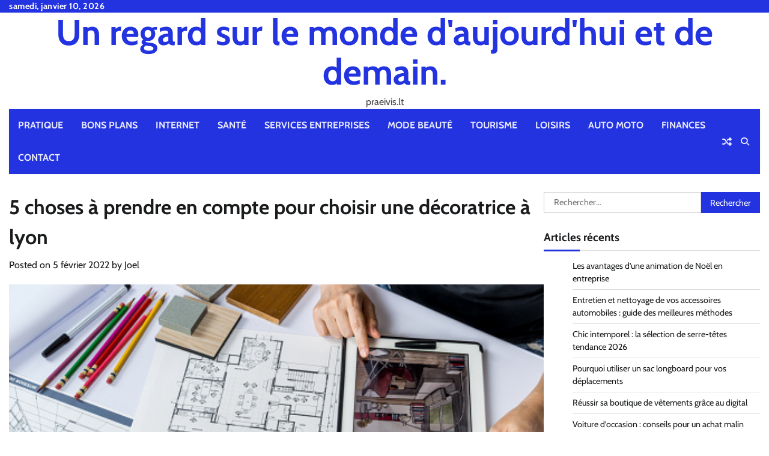

--- FILE ---
content_type: text/html; charset=UTF-8
request_url: https://praeivis.lt/5-choses-a-prendre-en-compte-pour-choisir-une-decoratrice-a-lyon/
body_size: 16664
content:
<!doctype html>
<html dir="ltr" lang="fr-FR" prefix="og: https://ogp.me/ns#">
<head>
	<meta charset="UTF-8">
	<meta name="viewport" content="width=device-width, initial-scale=1">
	<link rel="profile" href="https://gmpg.org/xfn/11">

	<title>5 choses à prendre en compte pour choisir une décoratrice à lyon - praeivis.lt</title>

		<!-- All in One SEO 4.9.3 - aioseo.com -->
	<meta name="description" content="Lorsqu&#039;il s&#039;agit de choisir un décorateur à Lyon, il y a quelques points que vous devez garder à l&#039;esprit. Tout d&#039;abord, n&#039;hésitez pas à demander des recommandations. Les amis et les membres de la famille peuvent avoir une expérience personnelle avec les décorateurs locaux et peuvent recommander quelqu&#039;un qui conviendrait à votre projet. Ensuite, prenez" />
	<meta name="robots" content="max-image-preview:large" />
	<meta name="author" content="Joel"/>
	<meta name="google-site-verification" content="Dgx0MM5enmG4xrlosdlQCUJZlL5EPqov5PcZw7zir5M" />
	<link rel="canonical" href="https://praeivis.lt/5-choses-a-prendre-en-compte-pour-choisir-une-decoratrice-a-lyon/" />
	<meta name="generator" content="All in One SEO (AIOSEO) 4.9.3" />
		<meta property="og:locale" content="fr_FR" />
		<meta property="og:site_name" content="Un regard sur le monde d&#039;aujourd&#039;hui et de demain. - praeivis.lt" />
		<meta property="og:type" content="article" />
		<meta property="og:title" content="5 choses à prendre en compte pour choisir une décoratrice à lyon - praeivis.lt" />
		<meta property="og:description" content="Lorsqu&#039;il s&#039;agit de choisir un décorateur à Lyon, il y a quelques points que vous devez garder à l&#039;esprit. Tout d&#039;abord, n&#039;hésitez pas à demander des recommandations. Les amis et les membres de la famille peuvent avoir une expérience personnelle avec les décorateurs locaux et peuvent recommander quelqu&#039;un qui conviendrait à votre projet. Ensuite, prenez" />
		<meta property="og:url" content="https://praeivis.lt/5-choses-a-prendre-en-compte-pour-choisir-une-decoratrice-a-lyon/" />
		<meta property="article:published_time" content="2022-02-05T10:44:00+00:00" />
		<meta property="article:modified_time" content="2022-07-23T07:59:27+00:00" />
		<meta name="twitter:card" content="summary_large_image" />
		<meta name="twitter:title" content="5 choses à prendre en compte pour choisir une décoratrice à lyon - praeivis.lt" />
		<meta name="twitter:description" content="Lorsqu&#039;il s&#039;agit de choisir un décorateur à Lyon, il y a quelques points que vous devez garder à l&#039;esprit. Tout d&#039;abord, n&#039;hésitez pas à demander des recommandations. Les amis et les membres de la famille peuvent avoir une expérience personnelle avec les décorateurs locaux et peuvent recommander quelqu&#039;un qui conviendrait à votre projet. Ensuite, prenez" />
		<script type="application/ld+json" class="aioseo-schema">
			{"@context":"https:\/\/schema.org","@graph":[{"@type":"BlogPosting","@id":"https:\/\/praeivis.lt\/5-choses-a-prendre-en-compte-pour-choisir-une-decoratrice-a-lyon\/#blogposting","name":"5 choses \u00e0 prendre en compte pour choisir une d\u00e9coratrice \u00e0 lyon - praeivis.lt","headline":"5 choses \u00e0 prendre en compte pour choisir une d\u00e9coratrice \u00e0 lyon","author":{"@id":"##author"},"publisher":{"@id":"https:\/\/praeivis.lt\/#organization"},"image":{"@type":"ImageObject","url":"https:\/\/praeivis.lt\/wp-content\/uploads\/2022\/01\/istockphoto-485624142-170667a.jpg","width":479,"height":359,"caption":"DECORATRICE LYON"},"datePublished":"2022-02-05T11:44:00+01:00","dateModified":"2022-07-23T09:59:27+02:00","inLanguage":"fr-FR","mainEntityOfPage":{"@id":"https:\/\/praeivis.lt\/5-choses-a-prendre-en-compte-pour-choisir-une-decoratrice-a-lyon\/#webpage"},"isPartOf":{"@id":"https:\/\/praeivis.lt\/5-choses-a-prendre-en-compte-pour-choisir-une-decoratrice-a-lyon\/#webpage"},"articleSection":"Pratique"},{"@type":"BreadcrumbList","@id":"https:\/\/praeivis.lt\/5-choses-a-prendre-en-compte-pour-choisir-une-decoratrice-a-lyon\/#breadcrumblist","itemListElement":[{"@type":"ListItem","@id":"https:\/\/praeivis.lt#listItem","position":1,"name":"Accueil","item":"https:\/\/praeivis.lt","nextItem":{"@type":"ListItem","@id":"https:\/\/praeivis.lt\/category\/pratique\/#listItem","name":"Pratique"}},{"@type":"ListItem","@id":"https:\/\/praeivis.lt\/category\/pratique\/#listItem","position":2,"name":"Pratique","item":"https:\/\/praeivis.lt\/category\/pratique\/","nextItem":{"@type":"ListItem","@id":"https:\/\/praeivis.lt\/5-choses-a-prendre-en-compte-pour-choisir-une-decoratrice-a-lyon\/#listItem","name":"5 choses \u00e0 prendre en compte pour choisir une d\u00e9coratrice \u00e0 lyon"},"previousItem":{"@type":"ListItem","@id":"https:\/\/praeivis.lt#listItem","name":"Accueil"}},{"@type":"ListItem","@id":"https:\/\/praeivis.lt\/5-choses-a-prendre-en-compte-pour-choisir-une-decoratrice-a-lyon\/#listItem","position":3,"name":"5 choses \u00e0 prendre en compte pour choisir une d\u00e9coratrice \u00e0 lyon","previousItem":{"@type":"ListItem","@id":"https:\/\/praeivis.lt\/category\/pratique\/#listItem","name":"Pratique"}}]},{"@type":"Organization","@id":"https:\/\/praeivis.lt\/#organization","name":"Un regard sur le monde d'aujourd'hui et de demain.","description":"praeivis.lt","url":"https:\/\/praeivis.lt\/","logo":{"@type":"ImageObject","url":"https:\/\/praeivis.lt\/wp-content\/uploads\/2018\/11\/abstract-267046_1280-e1636016113236.png","@id":"https:\/\/praeivis.lt\/5-choses-a-prendre-en-compte-pour-choisir-une-decoratrice-a-lyon\/#organizationLogo","width":250,"height":188,"caption":"fond"},"image":{"@id":"https:\/\/praeivis.lt\/5-choses-a-prendre-en-compte-pour-choisir-une-decoratrice-a-lyon\/#organizationLogo"}},{"@type":"Person","@id":"##author","url":"#","name":"Joel"},{"@type":"WebPage","@id":"https:\/\/praeivis.lt\/5-choses-a-prendre-en-compte-pour-choisir-une-decoratrice-a-lyon\/#webpage","url":"https:\/\/praeivis.lt\/5-choses-a-prendre-en-compte-pour-choisir-une-decoratrice-a-lyon\/","name":"5 choses \u00e0 prendre en compte pour choisir une d\u00e9coratrice \u00e0 lyon - praeivis.lt","description":"Lorsqu'il s'agit de choisir un d\u00e9corateur \u00e0 Lyon, il y a quelques points que vous devez garder \u00e0 l'esprit. Tout d'abord, n'h\u00e9sitez pas \u00e0 demander des recommandations. Les amis et les membres de la famille peuvent avoir une exp\u00e9rience personnelle avec les d\u00e9corateurs locaux et peuvent recommander quelqu'un qui conviendrait \u00e0 votre projet. Ensuite, prenez","inLanguage":"fr-FR","isPartOf":{"@id":"https:\/\/praeivis.lt\/#website"},"breadcrumb":{"@id":"https:\/\/praeivis.lt\/5-choses-a-prendre-en-compte-pour-choisir-une-decoratrice-a-lyon\/#breadcrumblist"},"author":{"@id":"##author"},"creator":{"@id":"##author"},"image":{"@type":"ImageObject","url":"https:\/\/praeivis.lt\/wp-content\/uploads\/2022\/01\/istockphoto-485624142-170667a.jpg","@id":"https:\/\/praeivis.lt\/5-choses-a-prendre-en-compte-pour-choisir-une-decoratrice-a-lyon\/#mainImage","width":479,"height":359,"caption":"DECORATRICE LYON"},"primaryImageOfPage":{"@id":"https:\/\/praeivis.lt\/5-choses-a-prendre-en-compte-pour-choisir-une-decoratrice-a-lyon\/#mainImage"},"datePublished":"2022-02-05T11:44:00+01:00","dateModified":"2022-07-23T09:59:27+02:00"},{"@type":"WebSite","@id":"https:\/\/praeivis.lt\/#website","url":"https:\/\/praeivis.lt\/","name":"Un regard sur le monde d'aujourd'hui et de demain.","description":"praeivis.lt","inLanguage":"fr-FR","publisher":{"@id":"https:\/\/praeivis.lt\/#organization"}}]}
		</script>
		<!-- All in One SEO -->

<link rel='dns-prefetch' href='//www.googletagmanager.com' />
<link rel="alternate" type="application/rss+xml" title="Un regard sur le monde d&#039;aujourd&#039;hui et de demain. &raquo; Flux" href="https://praeivis.lt/feed/" />
<link rel="alternate" type="application/rss+xml" title="Un regard sur le monde d&#039;aujourd&#039;hui et de demain. &raquo; Flux des commentaires" href="https://praeivis.lt/comments/feed/" />
<link rel="alternate" type="application/rss+xml" title="Un regard sur le monde d&#039;aujourd&#039;hui et de demain. &raquo; 5 choses à prendre en compte pour choisir une décoratrice à lyon Flux des commentaires" href="https://praeivis.lt/5-choses-a-prendre-en-compte-pour-choisir-une-decoratrice-a-lyon/feed/" />
<link rel="alternate" title="oEmbed (JSON)" type="application/json+oembed" href="https://praeivis.lt/wp-json/oembed/1.0/embed?url=https%3A%2F%2Fpraeivis.lt%2F5-choses-a-prendre-en-compte-pour-choisir-une-decoratrice-a-lyon%2F" />
<link rel="alternate" title="oEmbed (XML)" type="text/xml+oembed" href="https://praeivis.lt/wp-json/oembed/1.0/embed?url=https%3A%2F%2Fpraeivis.lt%2F5-choses-a-prendre-en-compte-pour-choisir-une-decoratrice-a-lyon%2F&#038;format=xml" />
<style id='wp-img-auto-sizes-contain-inline-css'>
img:is([sizes=auto i],[sizes^="auto," i]){contain-intrinsic-size:3000px 1500px}
/*# sourceURL=wp-img-auto-sizes-contain-inline-css */
</style>

<link rel='stylesheet' id='flex-posts-css' href='https://praeivis.lt/wp-content/plugins/flex-posts/public/css/flex-posts.min.css?ver=1.12.0' media='all' />
<style id='wp-emoji-styles-inline-css'>

	img.wp-smiley, img.emoji {
		display: inline !important;
		border: none !important;
		box-shadow: none !important;
		height: 1em !important;
		width: 1em !important;
		margin: 0 0.07em !important;
		vertical-align: -0.1em !important;
		background: none !important;
		padding: 0 !important;
	}
/*# sourceURL=wp-emoji-styles-inline-css */
</style>
<style id='classic-theme-styles-inline-css'>
/*! This file is auto-generated */
.wp-block-button__link{color:#fff;background-color:#32373c;border-radius:9999px;box-shadow:none;text-decoration:none;padding:calc(.667em + 2px) calc(1.333em + 2px);font-size:1.125em}.wp-block-file__button{background:#32373c;color:#fff;text-decoration:none}
/*# sourceURL=/wp-includes/css/classic-themes.min.css */
</style>
<link rel='stylesheet' id='widgetopts-styles-css' href='https://praeivis.lt/wp-content/plugins/widget-options/assets/css/widget-options.css?ver=4.1.3' media='all' />
<link rel='stylesheet' id='random-news-fonts-css' href='https://praeivis.lt/wp-content/fonts/ee786ec19ab888943955dee0b7035a1f.css' media='all' />
<link rel='stylesheet' id='random-news-slick-style-css' href='https://praeivis.lt/wp-content/themes/random-news/assets/css/slick.min.css?ver=1.8.0' media='all' />
<link rel='stylesheet' id='random-news-fontawesome-style-css' href='https://praeivis.lt/wp-content/themes/random-news/assets/css/fontawesome.min.css?ver=6.4.2' media='all' />
<link rel='stylesheet' id='random-news-endless-river-style-css' href='https://praeivis.lt/wp-content/themes/random-news/assets/css/endless-river.min.css?ver=1.8.0' media='all' />
<link rel='stylesheet' id='random-news-blocks-style-css' href='https://praeivis.lt/wp-content/themes/random-news/assets/css/blocks.min.css?ver=a83e0b9ab5b61d4322914d39e28d9692' media='all' />
<link rel='stylesheet' id='random-news-style-css' href='https://praeivis.lt/wp-content/themes/random-news/style.css?ver=1.0.5' media='all' />
<script src="https://praeivis.lt/wp-includes/js/jquery/jquery.min.js?ver=3.7.1" id="jquery-core-js"></script>
<script src="https://praeivis.lt/wp-includes/js/jquery/jquery-migrate.min.js?ver=3.4.1" id="jquery-migrate-js"></script>

<!-- Extrait de code de la balise Google (gtag.js) ajouté par Site Kit -->
<!-- Extrait Google Analytics ajouté par Site Kit -->
<script src="https://www.googletagmanager.com/gtag/js?id=G-V9P7M0SHKS" id="google_gtagjs-js" async></script>
<script id="google_gtagjs-js-after">
window.dataLayer = window.dataLayer || [];function gtag(){dataLayer.push(arguments);}
gtag("set","linker",{"domains":["praeivis.lt"]});
gtag("js", new Date());
gtag("set", "developer_id.dZTNiMT", true);
gtag("config", "G-V9P7M0SHKS");
//# sourceURL=google_gtagjs-js-after
</script>
<link rel="https://api.w.org/" href="https://praeivis.lt/wp-json/" /><link rel="alternate" title="JSON" type="application/json" href="https://praeivis.lt/wp-json/wp/v2/posts/1296" /><!-- Advance Canonical URL (Basic) --><link rel="canonical" href="https://praeivis.lt/5-choses-a-prendre-en-compte-pour-choisir-une-decoratrice-a-lyon/"><!-- Advance Canonical URL --><meta name="generator" content="Site Kit by Google 1.168.0" /><link rel="pingback" href="https://praeivis.lt/xmlrpc.php">
<style type="text/css" id="breadcrumb-trail-css">.trail-items li:not(:last-child):after {content: "/";}</style>
	<style type="text/css">

		/* Site title and tagline color css */
		.site-title a{
			color: #2333e0;
		}
		.site-description {
			color: #404040;
		}
		/* End Site title and tagline color css */

		/*Typography CSS*/

		
		
		
		
	/*End Typography CSS*/

</style>

	<style>.recentcomments a{display:inline !important;padding:0 !important;margin:0 !important;}</style><link rel="icon" href="https://praeivis.lt/wp-content/uploads/2021/07/cropped-Tout-savoir-sur-lhebergement-Odoo-3-e1630316965641-32x32.jpg" sizes="32x32" />
<link rel="icon" href="https://praeivis.lt/wp-content/uploads/2021/07/cropped-Tout-savoir-sur-lhebergement-Odoo-3-e1630316965641-192x192.jpg" sizes="192x192" />
<link rel="apple-touch-icon" href="https://praeivis.lt/wp-content/uploads/2021/07/cropped-Tout-savoir-sur-lhebergement-Odoo-3-e1630316965641-180x180.jpg" />
<meta name="msapplication-TileImage" content="https://praeivis.lt/wp-content/uploads/2021/07/cropped-Tout-savoir-sur-lhebergement-Odoo-3-e1630316965641-270x270.jpg" />
<style id='wp-block-paragraph-inline-css'>
.is-small-text{font-size:.875em}.is-regular-text{font-size:1em}.is-large-text{font-size:2.25em}.is-larger-text{font-size:3em}.has-drop-cap:not(:focus):first-letter{float:left;font-size:8.4em;font-style:normal;font-weight:100;line-height:.68;margin:.05em .1em 0 0;text-transform:uppercase}body.rtl .has-drop-cap:not(:focus):first-letter{float:none;margin-left:.1em}p.has-drop-cap.has-background{overflow:hidden}:root :where(p.has-background){padding:1.25em 2.375em}:where(p.has-text-color:not(.has-link-color)) a{color:inherit}p.has-text-align-left[style*="writing-mode:vertical-lr"],p.has-text-align-right[style*="writing-mode:vertical-rl"]{rotate:180deg}
/*# sourceURL=https://praeivis.lt/wp-includes/blocks/paragraph/style.min.css */
</style>
<style id='global-styles-inline-css'>
:root{--wp--preset--aspect-ratio--square: 1;--wp--preset--aspect-ratio--4-3: 4/3;--wp--preset--aspect-ratio--3-4: 3/4;--wp--preset--aspect-ratio--3-2: 3/2;--wp--preset--aspect-ratio--2-3: 2/3;--wp--preset--aspect-ratio--16-9: 16/9;--wp--preset--aspect-ratio--9-16: 9/16;--wp--preset--color--black: #000000;--wp--preset--color--cyan-bluish-gray: #abb8c3;--wp--preset--color--white: #ffffff;--wp--preset--color--pale-pink: #f78da7;--wp--preset--color--vivid-red: #cf2e2e;--wp--preset--color--luminous-vivid-orange: #ff6900;--wp--preset--color--luminous-vivid-amber: #fcb900;--wp--preset--color--light-green-cyan: #7bdcb5;--wp--preset--color--vivid-green-cyan: #00d084;--wp--preset--color--pale-cyan-blue: #8ed1fc;--wp--preset--color--vivid-cyan-blue: #0693e3;--wp--preset--color--vivid-purple: #9b51e0;--wp--preset--gradient--vivid-cyan-blue-to-vivid-purple: linear-gradient(135deg,rgb(6,147,227) 0%,rgb(155,81,224) 100%);--wp--preset--gradient--light-green-cyan-to-vivid-green-cyan: linear-gradient(135deg,rgb(122,220,180) 0%,rgb(0,208,130) 100%);--wp--preset--gradient--luminous-vivid-amber-to-luminous-vivid-orange: linear-gradient(135deg,rgb(252,185,0) 0%,rgb(255,105,0) 100%);--wp--preset--gradient--luminous-vivid-orange-to-vivid-red: linear-gradient(135deg,rgb(255,105,0) 0%,rgb(207,46,46) 100%);--wp--preset--gradient--very-light-gray-to-cyan-bluish-gray: linear-gradient(135deg,rgb(238,238,238) 0%,rgb(169,184,195) 100%);--wp--preset--gradient--cool-to-warm-spectrum: linear-gradient(135deg,rgb(74,234,220) 0%,rgb(151,120,209) 20%,rgb(207,42,186) 40%,rgb(238,44,130) 60%,rgb(251,105,98) 80%,rgb(254,248,76) 100%);--wp--preset--gradient--blush-light-purple: linear-gradient(135deg,rgb(255,206,236) 0%,rgb(152,150,240) 100%);--wp--preset--gradient--blush-bordeaux: linear-gradient(135deg,rgb(254,205,165) 0%,rgb(254,45,45) 50%,rgb(107,0,62) 100%);--wp--preset--gradient--luminous-dusk: linear-gradient(135deg,rgb(255,203,112) 0%,rgb(199,81,192) 50%,rgb(65,88,208) 100%);--wp--preset--gradient--pale-ocean: linear-gradient(135deg,rgb(255,245,203) 0%,rgb(182,227,212) 50%,rgb(51,167,181) 100%);--wp--preset--gradient--electric-grass: linear-gradient(135deg,rgb(202,248,128) 0%,rgb(113,206,126) 100%);--wp--preset--gradient--midnight: linear-gradient(135deg,rgb(2,3,129) 0%,rgb(40,116,252) 100%);--wp--preset--font-size--small: 12px;--wp--preset--font-size--medium: 20px;--wp--preset--font-size--large: 36px;--wp--preset--font-size--x-large: 42px;--wp--preset--font-size--regular: 16px;--wp--preset--font-size--larger: 36px;--wp--preset--font-size--huge: 48px;--wp--preset--spacing--20: 0.44rem;--wp--preset--spacing--30: 0.67rem;--wp--preset--spacing--40: 1rem;--wp--preset--spacing--50: 1.5rem;--wp--preset--spacing--60: 2.25rem;--wp--preset--spacing--70: 3.38rem;--wp--preset--spacing--80: 5.06rem;--wp--preset--shadow--natural: 6px 6px 9px rgba(0, 0, 0, 0.2);--wp--preset--shadow--deep: 12px 12px 50px rgba(0, 0, 0, 0.4);--wp--preset--shadow--sharp: 6px 6px 0px rgba(0, 0, 0, 0.2);--wp--preset--shadow--outlined: 6px 6px 0px -3px rgb(255, 255, 255), 6px 6px rgb(0, 0, 0);--wp--preset--shadow--crisp: 6px 6px 0px rgb(0, 0, 0);}:where(.is-layout-flex){gap: 0.5em;}:where(.is-layout-grid){gap: 0.5em;}body .is-layout-flex{display: flex;}.is-layout-flex{flex-wrap: wrap;align-items: center;}.is-layout-flex > :is(*, div){margin: 0;}body .is-layout-grid{display: grid;}.is-layout-grid > :is(*, div){margin: 0;}:where(.wp-block-columns.is-layout-flex){gap: 2em;}:where(.wp-block-columns.is-layout-grid){gap: 2em;}:where(.wp-block-post-template.is-layout-flex){gap: 1.25em;}:where(.wp-block-post-template.is-layout-grid){gap: 1.25em;}.has-black-color{color: var(--wp--preset--color--black) !important;}.has-cyan-bluish-gray-color{color: var(--wp--preset--color--cyan-bluish-gray) !important;}.has-white-color{color: var(--wp--preset--color--white) !important;}.has-pale-pink-color{color: var(--wp--preset--color--pale-pink) !important;}.has-vivid-red-color{color: var(--wp--preset--color--vivid-red) !important;}.has-luminous-vivid-orange-color{color: var(--wp--preset--color--luminous-vivid-orange) !important;}.has-luminous-vivid-amber-color{color: var(--wp--preset--color--luminous-vivid-amber) !important;}.has-light-green-cyan-color{color: var(--wp--preset--color--light-green-cyan) !important;}.has-vivid-green-cyan-color{color: var(--wp--preset--color--vivid-green-cyan) !important;}.has-pale-cyan-blue-color{color: var(--wp--preset--color--pale-cyan-blue) !important;}.has-vivid-cyan-blue-color{color: var(--wp--preset--color--vivid-cyan-blue) !important;}.has-vivid-purple-color{color: var(--wp--preset--color--vivid-purple) !important;}.has-black-background-color{background-color: var(--wp--preset--color--black) !important;}.has-cyan-bluish-gray-background-color{background-color: var(--wp--preset--color--cyan-bluish-gray) !important;}.has-white-background-color{background-color: var(--wp--preset--color--white) !important;}.has-pale-pink-background-color{background-color: var(--wp--preset--color--pale-pink) !important;}.has-vivid-red-background-color{background-color: var(--wp--preset--color--vivid-red) !important;}.has-luminous-vivid-orange-background-color{background-color: var(--wp--preset--color--luminous-vivid-orange) !important;}.has-luminous-vivid-amber-background-color{background-color: var(--wp--preset--color--luminous-vivid-amber) !important;}.has-light-green-cyan-background-color{background-color: var(--wp--preset--color--light-green-cyan) !important;}.has-vivid-green-cyan-background-color{background-color: var(--wp--preset--color--vivid-green-cyan) !important;}.has-pale-cyan-blue-background-color{background-color: var(--wp--preset--color--pale-cyan-blue) !important;}.has-vivid-cyan-blue-background-color{background-color: var(--wp--preset--color--vivid-cyan-blue) !important;}.has-vivid-purple-background-color{background-color: var(--wp--preset--color--vivid-purple) !important;}.has-black-border-color{border-color: var(--wp--preset--color--black) !important;}.has-cyan-bluish-gray-border-color{border-color: var(--wp--preset--color--cyan-bluish-gray) !important;}.has-white-border-color{border-color: var(--wp--preset--color--white) !important;}.has-pale-pink-border-color{border-color: var(--wp--preset--color--pale-pink) !important;}.has-vivid-red-border-color{border-color: var(--wp--preset--color--vivid-red) !important;}.has-luminous-vivid-orange-border-color{border-color: var(--wp--preset--color--luminous-vivid-orange) !important;}.has-luminous-vivid-amber-border-color{border-color: var(--wp--preset--color--luminous-vivid-amber) !important;}.has-light-green-cyan-border-color{border-color: var(--wp--preset--color--light-green-cyan) !important;}.has-vivid-green-cyan-border-color{border-color: var(--wp--preset--color--vivid-green-cyan) !important;}.has-pale-cyan-blue-border-color{border-color: var(--wp--preset--color--pale-cyan-blue) !important;}.has-vivid-cyan-blue-border-color{border-color: var(--wp--preset--color--vivid-cyan-blue) !important;}.has-vivid-purple-border-color{border-color: var(--wp--preset--color--vivid-purple) !important;}.has-vivid-cyan-blue-to-vivid-purple-gradient-background{background: var(--wp--preset--gradient--vivid-cyan-blue-to-vivid-purple) !important;}.has-light-green-cyan-to-vivid-green-cyan-gradient-background{background: var(--wp--preset--gradient--light-green-cyan-to-vivid-green-cyan) !important;}.has-luminous-vivid-amber-to-luminous-vivid-orange-gradient-background{background: var(--wp--preset--gradient--luminous-vivid-amber-to-luminous-vivid-orange) !important;}.has-luminous-vivid-orange-to-vivid-red-gradient-background{background: var(--wp--preset--gradient--luminous-vivid-orange-to-vivid-red) !important;}.has-very-light-gray-to-cyan-bluish-gray-gradient-background{background: var(--wp--preset--gradient--very-light-gray-to-cyan-bluish-gray) !important;}.has-cool-to-warm-spectrum-gradient-background{background: var(--wp--preset--gradient--cool-to-warm-spectrum) !important;}.has-blush-light-purple-gradient-background{background: var(--wp--preset--gradient--blush-light-purple) !important;}.has-blush-bordeaux-gradient-background{background: var(--wp--preset--gradient--blush-bordeaux) !important;}.has-luminous-dusk-gradient-background{background: var(--wp--preset--gradient--luminous-dusk) !important;}.has-pale-ocean-gradient-background{background: var(--wp--preset--gradient--pale-ocean) !important;}.has-electric-grass-gradient-background{background: var(--wp--preset--gradient--electric-grass) !important;}.has-midnight-gradient-background{background: var(--wp--preset--gradient--midnight) !important;}.has-small-font-size{font-size: var(--wp--preset--font-size--small) !important;}.has-medium-font-size{font-size: var(--wp--preset--font-size--medium) !important;}.has-large-font-size{font-size: var(--wp--preset--font-size--large) !important;}.has-x-large-font-size{font-size: var(--wp--preset--font-size--x-large) !important;}
/*# sourceURL=global-styles-inline-css */
</style>
</head>

<body data-rsssl=1 class="wp-singular post-template-default single single-post postid-1296 single-format-standard wp-embed-responsive wp-theme-random-news light-mode section-header-1 right-sidebar">
		<div id="page" class="site">
		<a class="skip-link screen-reader-text" href="#primary-content">Skip to content</a>

		<div id="loader">
			<div class="loader-container">
				<div id="preloader">
					<div class="pre-loader-7"></div>
				</div>
			</div>
		</div><!-- #loader -->

		<header id="masthead" class="site-header">
							<div class="top-header">
					<div class="theme-wrapper">
						<div class="top-header-wrap">
							<div class="left-side">
								<div class="top-info">
									samedi, janvier 10, 2026								</div>
							</div>

							<div class="right-side">
								<div class="social-icons">
																	</div>
							</div>
						</div>
					</div>
				</div>
						<div class="middle-header " style="background-image: url('')">
				<div class="theme-wrapper">

					<div class="middle-header-wrap no-advertisement_image">

						<div class="site-branding">
							
								<div class="site-identity">
																		<p class="site-title"><a href="https://praeivis.lt/" rel="home">Un regard sur le monde d&#039;aujourd&#039;hui et de demain.</a></p>
																		<p class="site-description">praeivis.lt</p>
																</div>

												</div><!-- .site-branding -->

				</div>
			</div>
		</div>
		<div class="header-outer-wrapper">
			<div class="adore-header">
				<div class="theme-wrapper">
					<div class="header-wrapper">

						<div class="header-nav-search">
							<div class="header-navigation">
								<nav id="site-navigation" class="main-navigation">
									<button class="menu-toggle" aria-controls="primary-menu" aria-expanded="false">
										<span></span>
										<span></span>
										<span></span>
									</button>
									<div class="menu-menu-principal-container"><ul id="primary-menu" class="menu"><li id="menu-item-2187" class="menu-item menu-item-type-taxonomy menu-item-object-category current-post-ancestor current-menu-parent current-post-parent menu-item-2187"><a href="https://praeivis.lt/category/pratique/">Pratique</a></li>
<li id="menu-item-2188" class="menu-item menu-item-type-taxonomy menu-item-object-category menu-item-2188"><a href="https://praeivis.lt/category/bons-plans/">Bons Plans</a></li>
<li id="menu-item-2189" class="menu-item menu-item-type-taxonomy menu-item-object-category menu-item-2189"><a href="https://praeivis.lt/category/internet/">Internet</a></li>
<li id="menu-item-2190" class="menu-item menu-item-type-taxonomy menu-item-object-category menu-item-2190"><a href="https://praeivis.lt/category/sante/">Santé</a></li>
<li id="menu-item-2191" class="menu-item menu-item-type-taxonomy menu-item-object-category menu-item-2191"><a href="https://praeivis.lt/category/services-entreprises/">Services entreprises</a></li>
<li id="menu-item-2192" class="menu-item menu-item-type-taxonomy menu-item-object-category menu-item-2192"><a href="https://praeivis.lt/category/mode-beaute/">Mode Beauté</a></li>
<li id="menu-item-2193" class="menu-item menu-item-type-taxonomy menu-item-object-category menu-item-2193"><a href="https://praeivis.lt/category/tourisme/">Tourisme</a></li>
<li id="menu-item-2194" class="menu-item menu-item-type-taxonomy menu-item-object-category menu-item-2194"><a href="https://praeivis.lt/category/loisirs/">Loisirs</a></li>
<li id="menu-item-2195" class="menu-item menu-item-type-taxonomy menu-item-object-category menu-item-2195"><a href="https://praeivis.lt/category/auto-moto/">Auto Moto</a></li>
<li id="menu-item-2196" class="menu-item menu-item-type-taxonomy menu-item-object-category menu-item-2196"><a href="https://praeivis.lt/category/finances/">Finances</a></li>
<li id="menu-item-2476" class="menu-item menu-item-type-custom menu-item-object-custom menu-item-2476"><a href="https://consultant-referencement-seo.com/contactez-nous/?o=praeivis.lt">Contact</a></li>
</ul></div>								</nav><!-- #site-navigation -->
							</div>

							<div class="header-end">
																	<div class="display-random-post">
																						<a href="https://praeivis.lt/comment-fonctionne-une-agence-de-communication/" title="View Random Post">
													<i class="fas fa-random"></i>
												</a>
																					</div>
																<div class="navigation-search">
									<div class="navigation-search-wrap">
										<a href="#" title="Search" class="navigation-search-icon">
											<i class="fa fa-search"></i>
										</a>
										<div class="navigation-search-form">
											<form role="search" method="get" class="search-form" action="https://praeivis.lt/">
				<label>
					<span class="screen-reader-text">Rechercher :</span>
					<input type="search" class="search-field" placeholder="Rechercher…" value="" name="s" />
				</label>
				<input type="submit" class="search-submit" value="Rechercher" />
			</form>										</div>
									</div>
								</div>
							</div>
						</div>
					</div>
				</div>
			</div>
		</div>
	</header><!-- #masthead -->

	<div id="primary-content" class="primary-content">

		
			<div id="content" class="site-content theme-wrapper">
				<div class="theme-wrap">

				
<main id="primary" class="site-main">

	
<article id="post-1296" class="post-1296 post type-post status-publish format-standard has-post-thumbnail hentry category-pratique">
			<header class="entry-header">
			<h1 class="entry-title">5 choses à prendre en compte pour choisir une décoratrice à lyon</h1>		</header><!-- .entry-header -->
					<div class="entry-meta">
				<span class="posted-on">Posted on <a href="https://praeivis.lt/5-choses-a-prendre-en-compte-pour-choisir-une-decoratrice-a-lyon/" rel="bookmark"><time class="entry-date published" datetime="2022-02-05T11:44:00+01:00">5 février 2022</time><time class="updated" datetime="2022-07-23T09:59:27+02:00">23 juillet 2022</time></a></span><span class="byline"> by <span class="author vcard"><a class="url fn n" href="#">Joel</a></span></span>			</div><!-- .entry-meta -->
				
	
		<div class="post-thumbnail">
			<img width="479" height="359" src="https://praeivis.lt/wp-content/uploads/2022/01/istockphoto-485624142-170667a.jpg" class="attachment-post-thumbnail size-post-thumbnail wp-post-image" alt="DECORATRICE LYON" decoding="async" fetchpriority="high" srcset="https://praeivis.lt/wp-content/uploads/2022/01/istockphoto-485624142-170667a.jpg 479w, https://praeivis.lt/wp-content/uploads/2022/01/istockphoto-485624142-170667a-300x225.jpg 300w, https://praeivis.lt/wp-content/uploads/2022/01/istockphoto-485624142-170667a-97x73.jpg 97w" sizes="(max-width: 479px) 100vw, 479px" />		</div><!-- .post-thumbnail -->

		
	<div class="entry-content">
		<p>Lorsqu&rsquo;il s&rsquo;agit de choisir un décorateur à Lyon, il y a quelques points que vous devez garder à l&rsquo;esprit. Tout d&rsquo;abord, n&rsquo;hésitez pas à demander des recommandations. Les amis et les membres de la famille peuvent avoir une expérience personnelle avec les décorateurs locaux et peuvent recommander quelqu&rsquo;un qui conviendrait à votre projet. Ensuite, prenez le temps d&rsquo;interroger les décorateurs potentiels pour vous faire une idée de leur style et de leur approche du design. Vous devez vous assurer que leur vision de votre projet correspond à la vôtre. Enfin, n&rsquo;oubliez pas de poser des questions sur les prix et sur ce qui est inclus dans le devis. En obtenant toutes ces informations dès le départ, vous éviterez les surprises en cours de route.</p>
<p><span id="more-1296"></span></p>
<h2>1) Quel style de design souhaitez-vous pour votre maison &#8211; moderne, traditionnel, éclectique, etc</h2>
<p>Quels sont les éléments clés de votre projet de design &#8211; voulez-vous l&rsquo;aide d&rsquo;un expert pour le choix des couleurs de peinture, la sélection des revêtements de sol et des traitements de fenêtres, la planification de l&rsquo;aménagement des espaces extérieurs, menuiserie personnalisée, etc</p>
<p>Combien de temps avez-vous à consacrer au projet ?</p>
<p>Quels sont vos paramètres budgétaires pour ce projet ?</p>
<p>Souhaitez-vous une exécution rapide des travaux de conception ou êtes-vous prêt à prendre plus de temps ?</p>
<p>En obtenant des réponses à ces questions dès le départ, vous serez en mesure de choisir le bon décorateur pour votre projet de design.</p>
<h2>2) Quel est votre budget pour engager un décorateur à Lyon ?</h2>
<p>Le prix des décorateurs peut varier en fonction de leur expérience et de l&rsquo;ampleur de votre projet. Si vous disposez d&rsquo;un budget serré, envisagez d&rsquo;engager un stagiaire ou un étudiant designer local. Si vous disposez d&rsquo;une plus grande marge de manœuvre pour votre budget de décoration, recherchez un professionnel bien établi qui a mené à bien plusieurs projets de décoration pour d&rsquo;autres clients.</p>
<p>Certaines personnes aiment se lancer dans un projet de décoration, partir de zéro et travailler sur chaque détail en cours de route. D&rsquo;autres préfèrent limiter leur participation et confier la plupart des tâches à des spécialistes . Votre décorateur devrait être en mesure de vous conseiller sur la répartition des responsabilités.</p>
<p>Pour en savoir plus sur le budget pour engager un décorateur  , <a href="https://www.raphaelledecorepourvous.com/decoratrice-lyon">voir le site</a>.</p>
<h2>3) Quels décorateurs vous ont été recommandés par des amis ou des membres de votre famille ?</h2>
<p>Il est toujours judicieux de demander des recommandations à ses amis et à sa famille. Il est préférable d&rsquo;obtenir des recommandations de personnes ayant des goûts similaires en matière de design. Si vous avez des goûts éclectiques et modernes, votre amie qui a décoré sa maison dans un style plus traditionnel n&rsquo;est peut-être pas la meilleure personne pour vous aider à choisir des couleurs de peinture ou des accessoires qui s&rsquo;accordent avec vos meubles existants.</p>
<p>Les personnes à qui vous parlez doivent avoir une bonne idée de votre style de design et de votre budget. En d&rsquo;autres termes, ne vous faites pas recommander par quelqu&rsquo;un qui a des goûts très différents des vôtres en matière de design, simplement parce qu&rsquo;il a engagé quelqu&rsquo;un à Lyon.</p>
<h2>4) Les décorateurs que vous envisagez ont-ils l&rsquo;habitude de travailler avec des maisons similaires à la vôtre en termes de taille et de disposition ?</h2>
<p>Évidemment, un designer local a l&rsquo;avantage sur un décorateur qui n&rsquo;est jamais venu chez vous. Si vous avez un grand espace ou un espace difficile à décorer, engagez quelqu&rsquo;un qui a de l&rsquo;expérience dans des situations similaires.</p>
<p>Si vous avez une idée du degré d&rsquo;implication que vous souhaitez avoir, cela aidera le décorateur à trouver la bonne solution pour votre espace. Un novice peut chercher à en faire plus, ce qui ne fera qu&rsquo;augmenter le coût du projet et vous causer des frustrations si vous n&rsquo;avez pas beaucoup de temps ou de patience pour les détails de la décoration.</p>
<h2>5) Dans quelle mesure vous sentez-vous à l&rsquo;aise avec chacun des décorateurs que vous envisagez &#8211; sera-t-il facile de travailler avec eux et ouvert à vos suggestions/idées ?</h2>
<p>Votre décorateur est censé être un expert dans son domaine. Mais il doit aussi avoir l&rsquo;esprit d&rsquo;équipe, c&rsquo;est pourquoi vous avez besoin d&rsquo;une personne qui respectera vos idées et vos opinions, ainsi que votre budget. Si vous souhaitez des couleurs ou des tissus spécifiques, attendez-vous à ce que le décorateur vous fasse des suggestions constructives sur la manière d&rsquo;atteindre vos objectifs dans les limites de votre budget .</p>
<p>Votre décorateur sera-t-il là pour superviser le projet ou vous laissera-t-il vous débrouiller seul ?</p>
<p>En général, un décorateur professionnel souhaite être impliqué dans tous les aspects du processus de conception. Il vous demandera peut-être de l&rsquo;accompagner lors de ses achats de meubles, d&rsquo;accessoires et d&rsquo;installations. Si vous avez des idées qui doivent être approuvées par un conjoint ou un partenaire, vous voudrez peut-être trouver un décorateur qui pourra vous proposer des suggestions et des solutions sans vous laisser payer la facture.</p>
<h2>6)Combien cela va-t-il coûter ? Qu&rsquo;est-ce qui est inclus dans le devis que vous recevez ?</h2>
<p>Il est impossible de parler de prix sans discuter d&rsquo;abord de ce que vous espérez obtenir grâce à votre projet de décoration. Un budget est la somme d&rsquo;argent que vous souhaitez dépenser pour une pièce, mais un budget peut également inclure un certain nombre d&rsquo;autres exigences de conception spécifiques, telles que la taille, le style et les caractéristiques.</p>
<p>Il n&rsquo;y a pas de règle absolue en matière de budget pour un projet de décoration. Pour certains, faire appel à un expert peut se résumer à appliquer de la peinture fraîche sur leurs murs et à acheter de nouveaux traitements de fenêtres. D&rsquo;autres peuvent vouloir l&rsquo;aide d&rsquo;un professionnel du début à la fin, y compris la sélection et la livraison des meubles ainsi que la supervision de tous les aspects de leur projet de design.</p>
<h2>7) Quel décorateur peut commencer à travailler dans votre appartement en premier ?</h2>
<p>Si vous êtes pressé de faire décorer votre appartement, veillez à hiérarchiser vos besoins lorsque vous choisissez un décorateur. Si le seul problème de votre appartement est une moquette usée, n&rsquo;engagez pas quelqu&rsquo;un qui ne peut pas commencer avant trois mois alors qu&rsquo;il y a quelqu&rsquo;un d&rsquo;autre qui peut peindre les murs demain.</p>
<p>Vous ne voulez peut-être pas engager quelqu&rsquo;un qui peut terminer votre appartement en deux semaines si vous êtes en voyage d&rsquo;affaires pendant six semaines, mais vous ne voulez pas non plus engager quelqu&rsquo;un qui garantit qu&rsquo;il le terminera en trois mois.</p>
<h2>8)Avez-vous besoin de permis spéciaux ou d&rsquo;approbations ?</h2>
<p>Si vous vivez dans une coopérative ou un condominium, renseignez-vous pour savoir si votre conseil d&rsquo;administration a des exigences concernant l&#8217;embauche de décorateurs.</p>
<p>Certains conseils ont des règles très strictes concernant la décoration des appartements et peuvent donc exiger que vous fassiez appel à des décorateurs approuvés par le conseil.</p>
<h2>9)Avez-vous une date limite pour l&rsquo;achèvement des travaux de décoration ?</h2>
<p>Si vous disposez d&rsquo;un délai très court, vous devriez vraiment vous adresser à au moins trois décorateurs afin d&rsquo;évaluer leur disponibilité.</p>
<p>N&rsquo;oubliez pas les fêtes de fin d&rsquo;année lorsque vous faites vos plans. Il est également important de prendre en compte les autres événements de votre foyer lorsque vous engagez quelqu&rsquo;un pour vous aider à décorer. Si vous attendez des invités à l&rsquo;occasion de Thanksgiving ou s&rsquo;il y a d&rsquo;autres célébrations à l&rsquo;horizon, vous voudrez peut-être engager quelqu&rsquo;un le plus tôt possible afin qu&rsquo;il puisse aider votre espace à s&rsquo;organiser rapidement.</p>
<h2>10)Quand pouvez-vous commencer à planifier avec le décorateur ?</h2>
<p>Si vous envisagez d&rsquo;engager un décorateur, n&rsquo;oubliez pas de lui demander combien de temps à l&rsquo;avance il ou elle exige. En général, plus le projet est important, plus il faut de temps pour planifier et réaliser vos idées.</p>
<h2>Conclsuion sur : « <strong>5 choses à prendre en compte pour choisir une décoratrice à lyon</strong>« </h2>
<p>Enfin, veillez à tout mettre par écrit. Un contrat entre vous et votre décorateur vous protégera tous les deux en cas de malentendus ou de désaccords ultérieurs. En suivant ces conseils, vous êtes sûr de trouver un excellent décorateur qui vous aidera à faire de votre maison un foyer. Avez-vous d&rsquo;autres conseils pour choisir un décorateur ? Partagez-les dans les commentaires ci-dessous !</p>
	</div><!-- .entry-content -->
	<footer class="entry-footer">
		<span class="cat-links">Posted in <a href="https://praeivis.lt/category/pratique/" rel="category tag">Pratique</a></span>	</footer><!-- .entry-footer -->
</article><!-- #post-1296 -->

	<nav class="navigation post-navigation" aria-label="Publications">
		<h2 class="screen-reader-text">Navigation de l’article</h2>
		<div class="nav-links"><div class="nav-previous"><a href="https://praeivis.lt/https-www-fannyliautard-com-creatrice-tailleurs-et-smoking/" rel="prev"><span class="nav-subtitle">Previous:</span> <span class="nav-title">https://www.fannyliautard.com/creatrice-tailleurs-et-smoking</span></a></div><div class="nav-next"><a href="https://praeivis.lt/les-5-meilleurs-conseils-pour-trouver-un-plombier-a-castres/" rel="next"><span class="nav-subtitle">Next:</span> <span class="nav-title">Les 5 meilleurs conseils pour trouver un plombier à castres</span></a></div></div>
	</nav>					<div class="related-posts">
						<h2>Related Posts</h2>
						<div class="theme-archive-layout grid-layout grid-column-3">
															<article id="post-930" class="post-930 post type-post status-publish format-standard has-post-thumbnail hentry category-pratique tag-veranda">
									<div class="post-item post-grid">
										<div class="post-item-image">
											
		<div class="post-thumbnail">
			<img width="600" height="400" src="https://praeivis.lt/wp-content/uploads/2021/05/Comment-rendre-votre-veranda-decorative-e1621865446148.jpg" class="attachment-post-thumbnail size-post-thumbnail wp-post-image" alt="Comment rendre votre véranda décorative" decoding="async" srcset="https://praeivis.lt/wp-content/uploads/2021/05/Comment-rendre-votre-veranda-decorative-e1621865446148.jpg 600w, https://praeivis.lt/wp-content/uploads/2021/05/Comment-rendre-votre-veranda-decorative-e1621865446148-300x200.jpg 300w" sizes="(max-width: 600px) 100vw, 600px" />		</div><!-- .post-thumbnail -->

												</div>
										<div class="post-item-content">
											<div class="entry-cat no-bg">
												<ul class="post-categories">
	<li><a href="https://praeivis.lt/category/pratique/" rel="category tag">Pratique</a></li></ul>											</div>
											<h2 class="entry-title"><a href="https://praeivis.lt/comment-rendre-votre-veranda-decorative/" rel="bookmark">Comment rendre votre véranda décorative?</a></h2>											<ul class="entry-meta">
												<li class="post-author"> <a href="#">Eva</a></li>
												<li class="post-date"> <span class="far fa-calendar-alt"></span>4 mai 2021</li>
												<li class="post-comment"> <span class="far fa-comment"></span>0</li>
											</ul>
											<div class="post-content">
												<p>Pour vous qui avez toujours rêvé de vivre dans un appartement ou une maison avec une véranda pour avoir un coin différent ou pour transformer [&hellip;]</p>
											</div><!-- post-content -->
										</div>
									</div>
								</article>
																<article id="post-2483" class="post-2483 post type-post status-publish format-standard has-post-thumbnail hentry category-pratique tag-association-humanitaire tag-associations-caritatives tag-missions-humanitaire">
									<div class="post-item post-grid">
										<div class="post-item-image">
											
		<div class="post-thumbnail">
			<img width="640" height="512" src="https://praeivis.lt/wp-content/uploads/2024/02/Partir-a-la-rencontre-de-lautre.jpg" class="attachment-post-thumbnail size-post-thumbnail wp-post-image" alt="Partir à la rencontre de l&#039;autre" decoding="async" srcset="https://praeivis.lt/wp-content/uploads/2024/02/Partir-a-la-rencontre-de-lautre.jpg 640w, https://praeivis.lt/wp-content/uploads/2024/02/Partir-a-la-rencontre-de-lautre-300x240.jpg 300w" sizes="(max-width: 640px) 100vw, 640px" />		</div><!-- .post-thumbnail -->

												</div>
										<div class="post-item-content">
											<div class="entry-cat no-bg">
												<ul class="post-categories">
	<li><a href="https://praeivis.lt/category/pratique/" rel="category tag">Pratique</a></li></ul>											</div>
											<h2 class="entry-title"><a href="https://praeivis.lt/partir-a-la-rencontre-de-lautre-guide-complet-pour-preparer-une-mission-humanitaire/" rel="bookmark">Partir à la rencontre de l&rsquo;autre : Guide complet pour préparer une mission humanitaire</a></h2>											<ul class="entry-meta">
												<li class="post-author"> <a href="#">Kamel</a></li>
												<li class="post-date"> <span class="far fa-calendar-alt"></span>27 février 2024</li>
												<li class="post-comment"> <span class="far fa-comment"></span>0</li>
											</ul>
											<div class="post-content">
												<p>De plus en plus d&rsquo;individus aspirent à donner un sens à leur vie en s&rsquo;engageant dans une mission humanitaire. Partir à la rencontre d&rsquo;autres cultures, [&hellip;]</p>
											</div><!-- post-content -->
										</div>
									</div>
								</article>
																<article id="post-3647" class="post-3647 post type-post status-publish format-standard has-post-thumbnail hentry category-pratique tag-tendances-sportives">
									<div class="post-item post-grid">
										<div class="post-item-image">
											
		<div class="post-thumbnail">
			<img width="640" height="427" src="https://praeivis.lt/wp-content/uploads/2025/06/cesar-cabrera-JkJJ5x84qG8-unsplash.jpg" class="attachment-post-thumbnail size-post-thumbnail wp-post-image" alt="tendances sportives" decoding="async" loading="lazy" srcset="https://praeivis.lt/wp-content/uploads/2025/06/cesar-cabrera-JkJJ5x84qG8-unsplash.jpg 640w, https://praeivis.lt/wp-content/uploads/2025/06/cesar-cabrera-JkJJ5x84qG8-unsplash-300x200.jpg 300w" sizes="auto, (max-width: 640px) 100vw, 640px" />		</div><!-- .post-thumbnail -->

												</div>
										<div class="post-item-content">
											<div class="entry-cat no-bg">
												<ul class="post-categories">
	<li><a href="https://praeivis.lt/category/pratique/" rel="category tag">Pratique</a></li></ul>											</div>
											<h2 class="entry-title"><a href="https://praeivis.lt/les-tendances-sportives/" rel="bookmark">Les tendances sportives à suivre en 2025</a></h2>											<ul class="entry-meta">
												<li class="post-author"> <a href="#">Marise</a></li>
												<li class="post-date"> <span class="far fa-calendar-alt"></span>2 juin 2025</li>
												<li class="post-comment"> <span class="far fa-comment"></span>0</li>
											</ul>
											<div class="post-content">
												<p>Le paysage sportif en 2025 se réinvente sous l&rsquo;impulsion conjointe des nouvelles technologies, des préoccupations environnementales et d&rsquo;une approche plus globale du bien-être. Les grandes [&hellip;]</p>
											</div><!-- post-content -->
										</div>
									</div>
								</article>
														</div>
					</div>
					
<div id="comments" class="comments-area">

		<div id="respond" class="comment-respond">
		<h3 id="reply-title" class="comment-reply-title">Laisser un commentaire <small><a rel="nofollow" id="cancel-comment-reply-link" href="/5-choses-a-prendre-en-compte-pour-choisir-une-decoratrice-a-lyon/#respond" style="display:none;">Annuler la réponse</a></small></h3><p class="must-log-in">Vous devez <a href="https://praeivis.lt/wp-login.php?redirect_to=https%3A%2F%2Fpraeivis.lt%2F5-choses-a-prendre-en-compte-pour-choisir-une-decoratrice-a-lyon%2F">vous connecter</a> pour publier un commentaire.</p>	</div><!-- #respond -->
	
</div><!-- #comments -->

	</main><!-- #main -->

	
<aside id="secondary" class="widget-area">
	<section id="search-2" class="widget widget_search"><form role="search" method="get" class="search-form" action="https://praeivis.lt/">
				<label>
					<span class="screen-reader-text">Rechercher :</span>
					<input type="search" class="search-field" placeholder="Rechercher…" value="" name="s" />
				</label>
				<input type="submit" class="search-submit" value="Rechercher" />
			</form></section>
		<section id="recent-posts-2" class="widget widget_recent_entries">
		<h2 class="widget-title">Articles récents</h2>
		<ul>
											<li>
					<a href="https://praeivis.lt/avantages-animation-de-noel-en-entreprise/">Les avantages d&rsquo;une animation de Noël en entreprise</a>
									</li>
											<li>
					<a href="https://praeivis.lt/entretien-accessoires-automobiles/">Entretien et nettoyage de vos accessoires automobiles : guide des meilleures méthodes</a>
									</li>
											<li>
					<a href="https://praeivis.lt/serre-tetes-tendance-2026/">Chic intemporel : la sélection de serre-têtes tendance 2026</a>
									</li>
											<li>
					<a href="https://praeivis.lt/pourquoi-utiliser-un-sac-longboard/">Pourquoi utiliser un sac longboard pour vos déplacements</a>
									</li>
											<li>
					<a href="https://praeivis.lt/reussir-sa-boutique-de-vetement/">Réussir sa boutique de vêtements grâce au digital</a>
									</li>
											<li>
					<a href="https://praeivis.lt/voiture-doccasion-conseils/">Voiture d’occasion : conseils pour un achat malin</a>
									</li>
											<li>
					<a href="https://praeivis.lt/choisir-le-pneu-255-40-r21/">Comment choisir le pneu 255/40 R21 idéal pour votre véhicule ?</a>
									</li>
											<li>
					<a href="https://praeivis.lt/chaussettes-crossfit-performance-optimale/">Chaussettes CrossFit : allier performance optimale et confort inégalé</a>
									</li>
											<li>
					<a href="https://praeivis.lt/alliances-modernes-ou-classiques/">Alliances modernes ou classiques : trouvez votre style</a>
									</li>
											<li>
					<a href="https://praeivis.lt/certificat-de-ramonage-sinistre/">Le certificat de ramonage : la preuve indispensable en cas de sinistre dans le 67</a>
									</li>
											<li>
					<a href="https://praeivis.lt/conseil-strategique-optimisation-fiscale-societe-medicale-liege/">Conseil stratégique et optimisation fiscale proactive pour la société médicale à Liège</a>
									</li>
											<li>
					<a href="https://praeivis.lt/joueur-professionnel-de-rugby/">Les étapes clés pour devenir un joueur professionnel de rugby</a>
									</li>
											<li>
					<a href="https://praeivis.lt/ramoneur-en-moselle/">Ramoneur en Moselle : l’inspection vidéo au service d’un diagnostic précis</a>
									</li>
											<li>
					<a href="https://praeivis.lt/tripler-votre-trafic/">Découvrez comment tripler votre trafic grâce à une expertise pro</a>
									</li>
											<li>
					<a href="https://praeivis.lt/devenir-cardiologue-guide-pour-reussir/">Devenir cardiologue : guide complet des études, stages et concours pour réussir</a>
									</li>
											<li>
					<a href="https://praeivis.lt/village-de-la-drome/">Village de la Drôme : immersion au cœur d&rsquo;un art de vivre</a>
									</li>
											<li>
					<a href="https://praeivis.lt/noopept-ameliorez-concentration/">Noopept : améliorez votre mémoire et votre concentration de façon sécurisée</a>
									</li>
											<li>
					<a href="https://praeivis.lt/guide-comment-bien-choisir-son-bijoutier/">Guide : Comment bien choisir son bijoutier ?</a>
									</li>
											<li>
					<a href="https://praeivis.lt/accident-avec-un-vehicule-etranger/">Accident avec un véhicule étranger : touchez le pactole en France !</a>
									</li>
											<li>
					<a href="https://praeivis.lt/meilleurs-appareils-photo-enfants/">Les meilleurs appareils photo adaptés aux tout-petits de 3 ans : éveiller leur créativité</a>
									</li>
					</ul>

		</section><section id="recent-comments-2" class="widget widget_recent_comments"><h2 class="widget-title">Commentaires récents</h2><ul id="recentcomments"><li class="recentcomments"><span class="comment-author-link"><a href="https://1and1-referencement.fr/quel-est-le-role-dun-consultant-google-ads-pour-une-entreprise-francaise/" class="url" rel="ugc external nofollow">Google Ads</a></span> dans <a href="https://praeivis.lt/comment-declarer-un-degat-des-eaux/#comment-2709">Comment déclarer un dégât des eaux ?</a></li><li class="recentcomments"><span class="comment-author-link"><a href="https://linktr.ee/gk2021" class="url" rel="ugc external nofollow">GK2021</a></span> dans <a href="https://praeivis.lt/conseils-laver-tissage-remy-hair/#comment-1995">Conseils pour laver votre tissage Remy Hair</a></li><li class="recentcomments"><span class="comment-author-link"><a href="https://telegra.ph/La-Punaise-de-lit--cimex-lectularius-07-11" class="url" rel="ugc external nofollow">LarryWef</a></span> dans <a href="https://praeivis.lt/comment-choisir-un-encens-a-chaque-occasion/#comment-1994">Comment choisir un encens à chaque occasion ?</a></li><li class="recentcomments"><span class="comment-author-link"><a href="http://www.coursexcel.com" class="url" rel="ugc external nofollow">coursexcel.com</a></span> dans <a href="https://praeivis.lt/evenement-agence-devenementiel/#comment-1168">Pourquoi votre événement a-t-il besoin d’une agence d’événementiel?</a></li><li class="recentcomments"><span class="comment-author-link"><a href="http://www.lejardinjaponais.fr/" class="url" rel="ugc external nofollow">formation thérapeute</a></span> dans <a href="https://praeivis.lt/evenement-agence-devenementiel/#comment-1161">Pourquoi votre événement a-t-il besoin d’une agence d’événementiel?</a></li></ul></section><section id="categories-2" class="widget widget_categories"><h2 class="widget-title">Catégories</h2><form action="https://praeivis.lt" method="get"><label class="screen-reader-text" for="cat">Catégories</label><select  name='cat' id='cat' class='postform'>
	<option value='-1'>Sélectionner une catégorie</option>
	<option class="level-0" value="5">Artisans&nbsp;&nbsp;(23)</option>
	<option class="level-0" value="25">Assurances&nbsp;&nbsp;(14)</option>
	<option class="level-0" value="30">Auto Moto&nbsp;&nbsp;(116)</option>
	<option class="level-0" value="4">Bons Plans&nbsp;&nbsp;(73)</option>
	<option class="level-0" value="64">Céremonies&nbsp;&nbsp;(7)</option>
	<option class="level-0" value="7">Finances&nbsp;&nbsp;(52)</option>
	<option class="level-0" value="12">Gastronomie&nbsp;&nbsp;(22)</option>
	<option class="level-0" value="10">Internet&nbsp;&nbsp;(60)</option>
	<option class="level-0" value="3">Loisirs&nbsp;&nbsp;(31)</option>
	<option class="level-0" value="22">Mode Beauté&nbsp;&nbsp;(64)</option>
	<option class="level-0" value="1">Non classé&nbsp;&nbsp;(15)</option>
	<option class="level-0" value="2">Pratique&nbsp;&nbsp;(187)</option>
	<option class="level-0" value="20">Rencontres&nbsp;&nbsp;(9)</option>
	<option class="level-0" value="9">Santé&nbsp;&nbsp;(71)</option>
	<option class="level-0" value="8">Services entreprises&nbsp;&nbsp;(100)</option>
	<option class="level-0" value="6">Tourisme&nbsp;&nbsp;(66)</option>
	<option class="level-0" value="18">Transports de personnes&nbsp;&nbsp;(12)</option>
</select>
</form><script>
( ( dropdownId ) => {
	const dropdown = document.getElementById( dropdownId );
	function onSelectChange() {
		setTimeout( () => {
			if ( 'escape' === dropdown.dataset.lastkey ) {
				return;
			}
			if ( dropdown.value && parseInt( dropdown.value ) > 0 && dropdown instanceof HTMLSelectElement ) {
				dropdown.parentElement.submit();
			}
		}, 250 );
	}
	function onKeyUp( event ) {
		if ( 'Escape' === event.key ) {
			dropdown.dataset.lastkey = 'escape';
		} else {
			delete dropdown.dataset.lastkey;
		}
	}
	function onClick() {
		delete dropdown.dataset.lastkey;
	}
	dropdown.addEventListener( 'keyup', onKeyUp );
	dropdown.addEventListener( 'click', onClick );
	dropdown.addEventListener( 'change', onSelectChange );
})( "cat" );

//# sourceURL=WP_Widget_Categories%3A%3Awidget
</script>
</section><section id="flex-posts-list-2" class="widget widget_flex-posts-list"><h2 class="widget-title"></h2><div class="fp-row fp-list-1 fp-flex">

	
		
		<div class="fp-col fp-post">
			<div class="fp-flex">
						<div class="fp-media">
			<a class="fp-thumbnail" href="https://praeivis.lt/avantages-animation-de-noel-en-entreprise/">
									<img width="150" height="101" src="https://praeivis.lt/wp-content/uploads/2026/01/Sans-titre-4.png" class="attachment-thumbnail size-thumbnail wp-post-image" alt="" decoding="async" loading="lazy" />							</a>
					</div>
		
				<div class="fp-body">
													<span class="fp-categories">
			<a href="https://praeivis.lt/category/services-entreprises/" rel="category tag">Services entreprises</a>		</span>
							
							<h4 class="fp-title">
			<a href="https://praeivis.lt/avantages-animation-de-noel-en-entreprise/">Les avantages d&rsquo;une animation de Noël en entreprise</a>
		</h4>
		
					<div class="fp-meta">
								<span class="fp-author">
			<span class="author vcard">
													<a class="url fn n" href="#">
						<span>Zozo</span>
					</a>
							</span>
		</span>
				<span class="fp-date">
			<a href="https://praeivis.lt/avantages-animation-de-noel-en-entreprise/" rel="bookmark">
				<time class="entry-date published" datetime="2026-01-07T05:16:36+01:00">
					7 janvier 2026				</time>
			</a>
		</span>
				<span class="fp-comments">
			<a href="https://praeivis.lt/avantages-animation-de-noel-en-entreprise/#respond">Aucun commentaire<span class="screen-reader-text"> sur Les avantages d&rsquo;une animation de Noël en entreprise</span></a>		</span>
							</div>
				</div>
			</div>

							<div class="fp-excerpt"><p>Les fêtes de fin d’année représentent une opportunité idéale pour marquer une pause dans le rythme effréné du travail et créer des souvenirs communs. Une animation…</p>
</div>
			
					</div>

	
		
		<div class="fp-col fp-post">
			<div class="fp-flex">
						<div class="fp-media">
			<a class="fp-thumbnail" href="https://praeivis.lt/entretien-accessoires-automobiles/">
									<img width="150" height="100" src="https://praeivis.lt/wp-content/uploads/2026/01/entretien-et-nettoyage-de-vos-accessoires-automobiles-guide-des-meilleures-methodes.jpg" class="attachment-thumbnail size-thumbnail wp-post-image" alt="accessoires automobiles" decoding="async" loading="lazy" />							</a>
					</div>
		
				<div class="fp-body">
													<span class="fp-categories">
			<a href="https://praeivis.lt/category/auto-moto/" rel="category tag">Auto Moto</a>		</span>
							
							<h4 class="fp-title">
			<a href="https://praeivis.lt/entretien-accessoires-automobiles/">Entretien et nettoyage de vos accessoires automobiles : guide des meilleures méthodes</a>
		</h4>
		
					<div class="fp-meta">
								<span class="fp-author">
			<span class="author vcard">
													<a class="url fn n" href="#">
						<span>Marise</span>
					</a>
							</span>
		</span>
				<span class="fp-date">
			<a href="https://praeivis.lt/entretien-accessoires-automobiles/" rel="bookmark">
				<time class="entry-date published" datetime="2026-01-06T07:21:26+01:00">
					6 janvier 2026				</time>
			</a>
		</span>
				<span class="fp-comments">
			<a href="https://praeivis.lt/entretien-accessoires-automobiles/#respond">Aucun commentaire<span class="screen-reader-text"> sur Entretien et nettoyage de vos accessoires automobiles : guide des meilleures méthodes</span></a>		</span>
							</div>
				</div>
			</div>

							<div class="fp-excerpt"><p>Entretenir et nettoyer régulièrement vos accessoires automobiles est essentiel pour préserver leur apparence, leur efficacité et leur durée de vie. Qu’il s’agisse de tapis, housses,…</p>
</div>
			
					</div>

	
		
		<div class="fp-col fp-post">
			<div class="fp-flex">
						<div class="fp-media">
			<a class="fp-thumbnail" href="https://praeivis.lt/serre-tetes-tendance-2026/">
									<img width="150" height="86" src="https://praeivis.lt/wp-content/uploads/2025/12/69549c1c045c91767152668-compressed.jpg" class="attachment-thumbnail size-thumbnail wp-post-image" alt="Chic intemporel : la sélection de serre-têtes tendance 2026" decoding="async" loading="lazy" />							</a>
					</div>
		
				<div class="fp-body">
													<span class="fp-categories">
			<a href="https://praeivis.lt/category/mode-beaute/" rel="category tag">Mode Beauté</a>		</span>
							
							<h4 class="fp-title">
			<a href="https://praeivis.lt/serre-tetes-tendance-2026/">Chic intemporel : la sélection de serre-têtes tendance 2026</a>
		</h4>
		
					<div class="fp-meta">
								<span class="fp-author">
			<span class="author vcard">
													<a class="url fn n" href="#">
						<span>Pascal Cabus</span>
					</a>
							</span>
		</span>
				<span class="fp-date">
			<a href="https://praeivis.lt/serre-tetes-tendance-2026/" rel="bookmark">
				<time class="entry-date published" datetime="2025-12-31T09:47:03+01:00">
					31 décembre 2025				</time>
			</a>
		</span>
				<span class="fp-comments">
			<a href="https://praeivis.lt/serre-tetes-tendance-2026/#respond">Aucun commentaire<span class="screen-reader-text"> sur Chic intemporel : la sélection de serre-têtes tendance 2026</span></a>		</span>
							</div>
				</div>
			</div>

							<div class="fp-excerpt"><p>Le serre-tête, cet accessoire emblématique des années 90, fait son grand retour sur le devant de la scène mode avec une élégance renouvelée et des…</p>
</div>
			
					</div>

	
	<div class="fp-col"></div>
	<div class="fp-col"></div>

</div>
<div class="fp-pagination"><span class="screen-reader-text">Page: </span><span aria-current="page" class="page-numbers current">1</span>
<a class="page-numbers" href="https://praeivis.lt/5-choses-a-prendre-en-compte-pour-choisir-une-decoratrice-a-lyon/page/2/">2</a>
<span class="page-numbers dots">…</span>
<a class="page-numbers" href="https://praeivis.lt/5-choses-a-prendre-en-compte-pour-choisir-une-decoratrice-a-lyon/page/300/">300</a>
<a class="next page-numbers" href="https://praeivis.lt/5-choses-a-prendre-en-compte-pour-choisir-une-decoratrice-a-lyon/page/2/"><span class="screen-reader-text">Next</span> <span>&raquo;</span></a></div></section></aside><!-- #secondary -->

</div>

</div>
</div><!-- #content -->


<footer id="colophon" class="site-footer">
	<div class="bottom-footer">
	<div class="theme-wrapper">
		<div class="bottom-footer-info">
			<div class="site-info">
				<span>
					Copyright &copy; 2026 <a href="https://praeivis.lt/">Un regard sur le monde d&#039;aujourd&#039;hui et de demain.</a>					Theme: Random News By <a href="https://adorethemes.com/">Adore Themes</a>.				</span>	
			</div><!-- .site-info -->
		</div>
	</div>
</div>

</footer><!-- #colophon -->

	<a href="#" id="scroll-to-top" class="random-news-scroll-to-top"><i class="fas fa-chevron-up"></i></a>		

</div><!-- #page -->

<script type="speculationrules">
{"prefetch":[{"source":"document","where":{"and":[{"href_matches":"/*"},{"not":{"href_matches":["/wp-*.php","/wp-admin/*","/wp-content/uploads/*","/wp-content/*","/wp-content/plugins/*","/wp-content/themes/random-news/*","/*\\?(.+)"]}},{"not":{"selector_matches":"a[rel~=\"nofollow\"]"}},{"not":{"selector_matches":".no-prefetch, .no-prefetch a"}}]},"eagerness":"conservative"}]}
</script>
<script src="https://praeivis.lt/wp-content/themes/random-news/assets/js/navigation.min.js?ver=1.0.5" id="random-news-navigation-js"></script>
<script src="https://praeivis.lt/wp-content/themes/random-news/assets/js/slick.min.js?ver=1.8.0" id="random-news-slick-script-js"></script>
<script src="https://praeivis.lt/wp-content/themes/random-news/assets/js/endless-river.min.js?ver=1.8.0" id="random-news-endless-river-script-js"></script>
<script src="https://praeivis.lt/wp-content/themes/random-news/assets/js/custom.min.js?ver=1.0.5" id="random-news-custom-script-js"></script>
<script src="https://praeivis.lt/wp-includes/js/comment-reply.min.js?ver=a83e0b9ab5b61d4322914d39e28d9692" id="comment-reply-js" async data-wp-strategy="async" fetchpriority="low"></script>
<script id="wp-emoji-settings" type="application/json">
{"baseUrl":"https://s.w.org/images/core/emoji/17.0.2/72x72/","ext":".png","svgUrl":"https://s.w.org/images/core/emoji/17.0.2/svg/","svgExt":".svg","source":{"concatemoji":"https://praeivis.lt/wp-includes/js/wp-emoji-release.min.js?ver=a83e0b9ab5b61d4322914d39e28d9692"}}
</script>
<script type="module">
/*! This file is auto-generated */
const a=JSON.parse(document.getElementById("wp-emoji-settings").textContent),o=(window._wpemojiSettings=a,"wpEmojiSettingsSupports"),s=["flag","emoji"];function i(e){try{var t={supportTests:e,timestamp:(new Date).valueOf()};sessionStorage.setItem(o,JSON.stringify(t))}catch(e){}}function c(e,t,n){e.clearRect(0,0,e.canvas.width,e.canvas.height),e.fillText(t,0,0);t=new Uint32Array(e.getImageData(0,0,e.canvas.width,e.canvas.height).data);e.clearRect(0,0,e.canvas.width,e.canvas.height),e.fillText(n,0,0);const a=new Uint32Array(e.getImageData(0,0,e.canvas.width,e.canvas.height).data);return t.every((e,t)=>e===a[t])}function p(e,t){e.clearRect(0,0,e.canvas.width,e.canvas.height),e.fillText(t,0,0);var n=e.getImageData(16,16,1,1);for(let e=0;e<n.data.length;e++)if(0!==n.data[e])return!1;return!0}function u(e,t,n,a){switch(t){case"flag":return n(e,"\ud83c\udff3\ufe0f\u200d\u26a7\ufe0f","\ud83c\udff3\ufe0f\u200b\u26a7\ufe0f")?!1:!n(e,"\ud83c\udde8\ud83c\uddf6","\ud83c\udde8\u200b\ud83c\uddf6")&&!n(e,"\ud83c\udff4\udb40\udc67\udb40\udc62\udb40\udc65\udb40\udc6e\udb40\udc67\udb40\udc7f","\ud83c\udff4\u200b\udb40\udc67\u200b\udb40\udc62\u200b\udb40\udc65\u200b\udb40\udc6e\u200b\udb40\udc67\u200b\udb40\udc7f");case"emoji":return!a(e,"\ud83e\u1fac8")}return!1}function f(e,t,n,a){let r;const o=(r="undefined"!=typeof WorkerGlobalScope&&self instanceof WorkerGlobalScope?new OffscreenCanvas(300,150):document.createElement("canvas")).getContext("2d",{willReadFrequently:!0}),s=(o.textBaseline="top",o.font="600 32px Arial",{});return e.forEach(e=>{s[e]=t(o,e,n,a)}),s}function r(e){var t=document.createElement("script");t.src=e,t.defer=!0,document.head.appendChild(t)}a.supports={everything:!0,everythingExceptFlag:!0},new Promise(t=>{let n=function(){try{var e=JSON.parse(sessionStorage.getItem(o));if("object"==typeof e&&"number"==typeof e.timestamp&&(new Date).valueOf()<e.timestamp+604800&&"object"==typeof e.supportTests)return e.supportTests}catch(e){}return null}();if(!n){if("undefined"!=typeof Worker&&"undefined"!=typeof OffscreenCanvas&&"undefined"!=typeof URL&&URL.createObjectURL&&"undefined"!=typeof Blob)try{var e="postMessage("+f.toString()+"("+[JSON.stringify(s),u.toString(),c.toString(),p.toString()].join(",")+"));",a=new Blob([e],{type:"text/javascript"});const r=new Worker(URL.createObjectURL(a),{name:"wpTestEmojiSupports"});return void(r.onmessage=e=>{i(n=e.data),r.terminate(),t(n)})}catch(e){}i(n=f(s,u,c,p))}t(n)}).then(e=>{for(const n in e)a.supports[n]=e[n],a.supports.everything=a.supports.everything&&a.supports[n],"flag"!==n&&(a.supports.everythingExceptFlag=a.supports.everythingExceptFlag&&a.supports[n]);var t;a.supports.everythingExceptFlag=a.supports.everythingExceptFlag&&!a.supports.flag,a.supports.everything||((t=a.source||{}).concatemoji?r(t.concatemoji):t.wpemoji&&t.twemoji&&(r(t.twemoji),r(t.wpemoji)))});
//# sourceURL=https://praeivis.lt/wp-includes/js/wp-emoji-loader.min.js
</script>

</body>
</html>


<!-- Page cached by LiteSpeed Cache 7.7 on 2026-01-10 23:59:30 -->